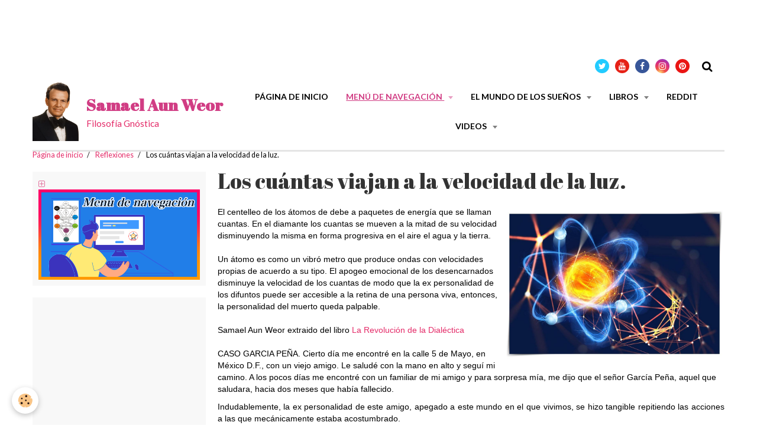

--- FILE ---
content_type: text/html; charset=utf-8
request_url: https://www.google.com/recaptcha/api2/aframe
body_size: 265
content:
<!DOCTYPE HTML><html><head><meta http-equiv="content-type" content="text/html; charset=UTF-8"></head><body><script nonce="oy82sl0JfcJ6ttXjb01JFw">/** Anti-fraud and anti-abuse applications only. See google.com/recaptcha */ try{var clients={'sodar':'https://pagead2.googlesyndication.com/pagead/sodar?'};window.addEventListener("message",function(a){try{if(a.source===window.parent){var b=JSON.parse(a.data);var c=clients[b['id']];if(c){var d=document.createElement('img');d.src=c+b['params']+'&rc='+(localStorage.getItem("rc::a")?sessionStorage.getItem("rc::b"):"");window.document.body.appendChild(d);sessionStorage.setItem("rc::e",parseInt(sessionStorage.getItem("rc::e")||0)+1);localStorage.setItem("rc::h",'1768999630063');}}}catch(b){}});window.parent.postMessage("_grecaptcha_ready", "*");}catch(b){}</script></body></html>

--- FILE ---
content_type: text/css; charset=UTF-8
request_url: https://www.jesusagrario.com/es/themes/designlines/6076ce7559f07dcc100265dd.css?v=7dd32fd5adb8f7c109e3cb66e737bf08
body_size: 63
content:
#rows-6076ce7559f07dcc100265dd .row-container.rd-2{}